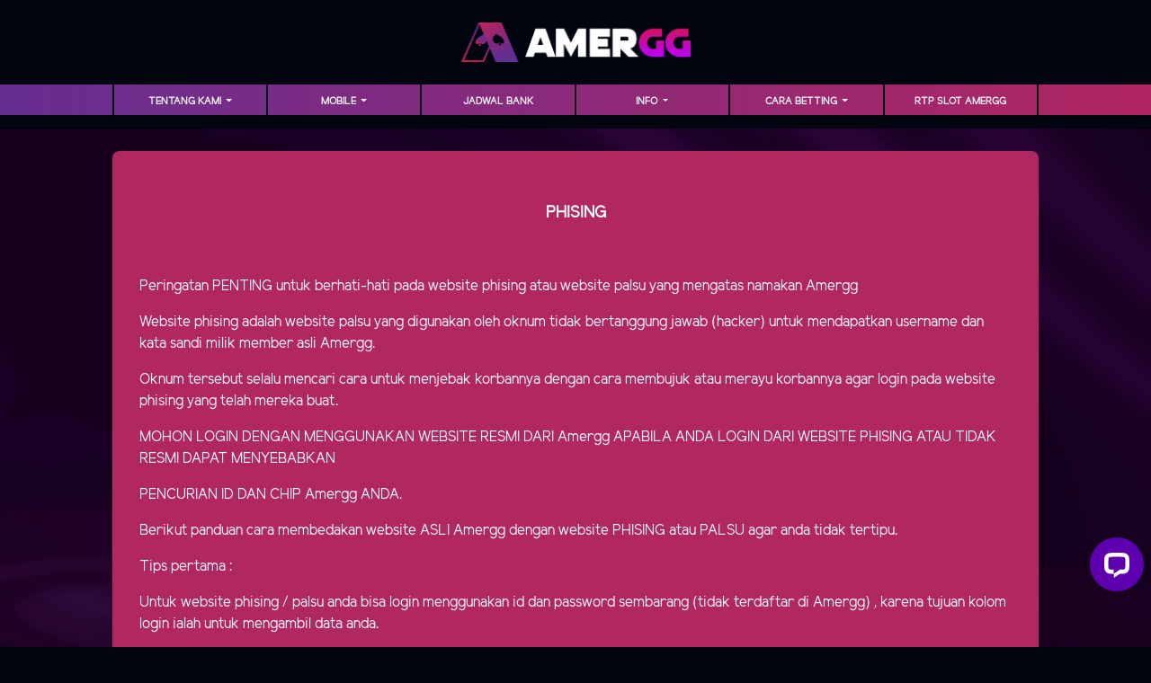

--- FILE ---
content_type: text/html; charset=UTF-8
request_url: https://amergg.bet/page/phising
body_size: 3536
content:
<!doctype html>
<html lang="en" class="theme__amergg">
<head>
    <!-- Required meta tags -->
    <meta charset="utf-8"><meta name="viewport" content="width=device-width, initial-scale=0.3, maximum-scale=0.7">
        <title>AmerGG | #1 Agen Judi Online Slot Gacor Terbaik di Asia</title>
    <meta name="description" content="Amergg merupakan situs judi online terbaik dan terpercaya di Asia. Mau main togel, bola, slot, dan casino semua dapat Anda temukan dalam 1 platform.">
    <meta name="keywords" content="amergg, amergg slot, amergg daftar, amergg login, idnpoker, amergg rtp, amergg link alternatif, amergg88, amerslot, idntrade, daftar amergg, login amergg, link alternatif amergg, slot gacor amergg,slot online terpercaya, situs slot gacor,">

    <!-- Meta tag --> 
<meta http-equiv="X-UA-Compatible" content="IE=edge"> 
<meta http-equiv="content-type" content="text/html; charset=windows-1252"> <meta name="robots" content="index, follow"> 
<meta name="revisit-after" content="1 days"> 
<meta name="geo.placename" content="Indonesia"/> 
<meta name="geo.region" content="ID-JK"/> <meta name="geo.country" content="ID"/> 
<meta name="language" content="ID"/> 
<meta name="tgn.nation" content="Indonesia"/> 
<meta name="rating" content="general"/> 
<meta name="distribution" content="global"/> 
<meta name="author" content="AmerGG"> <meta name="slurp" content="all"> 
<meta name="publisher" content="Amergg.com" /> 
<meta name="copyright" content="copyright@ 2023 AmerGG"/> 
<meta property="og:site_name" content="AmerGG"/> 
<meta property="og:image" content="https://media.amergg.com/template/alpha/desktop/assets/amergg/img/home/Banner-min.webp" /> 
<meta property="og:type" content="website" /> 
<meta property="og:locale" content="id_ID" /> 
<meta property="og:title" content="AmerGG | #1 Agen Judi Online Slot Gacor Terbaik di Asia" /> 
<meta property="og:description" content="Amergg merupakan situs judi online terbaik dan terpercaya di Asia. Mau main togel, bola, slot, dan casino semua dapat Anda temukan dalam 1 platform." /> 
<meta property="og:url" content="https://amerggnusantara.com/"> 
<meta property="twitter:card" content="summary_large_image"> 
<meta property="twitter:url" content="https://amerggnusantara.com/"> 
<meta property="twitter:title" content="AmerGG | #1 Agen Judi Online Slot Gacor Terbaik di Asia"> 
<meta property="twitter:description" content="Amergg merupakan situs judi online terbaik dan terpercaya di Asia. Mau main togel, bola, slot, dan casino semua dapat Anda temukan dalam 1 platform."> 
<meta property="twitter:image" content="https://media.amerggnusantara.com/template/alpha/desktop/assets/amergg/img/home/Banner-min.webp"> 
<meta name="google-site-verification" content="jmMcpMDBNUzAd1Ug30RrN_WQ54RUvXi92ocgaRFbHmY" />
<link rel="amphtml" href="https://lemonblondies.com/amergg/" /> 
<script type='application/ld+json'> { "@context": "https://schema.org", "@type": "WebSite", "name": "AmerGG", "alternateName": "AmerGG", "url": "https://amerggnusantara.com/" } </script>

    <link rel="canonical" href="https://amerggnusantara.com/page/phising" />

    <link rel="icon" type="image/png" href="https://media.mediatelekomunikasisejahtera.com/template/alpha/desktop/assets/amergg/img/logo/favicon.webp"/>

    <link rel="stylesheet" href="https://amergg.bet/template/alpha/desktop/assets/amergg/css/app__amergg.css?v=45.3.136">
<link rel="stylesheet" href="https://amergg.bet/template/alpha/assets/css/all.css?v=45.3.136">


    

</head>
<body class="body-mod">

<div class="header header--mod">
    <div class="header__logo header__logo--mod">
        <a
                      href="https://amergg.bet"
            class="header__logo__img">
            <img src="https://media.mediatelekomunikasisejahtera.com/template/alpha/desktop/assets/amergg/img/logo/logo.webp" alt="logo">
        </a>
    </div>
    <div class="header__navbar bg-all--grad-yorange">
        <div class="header__container">
            <div class="header__row">
                <div class="header__col">
                    <ul class="navigation__menu navigation__menu—full">

                                                    

                                                            <li class="navigation__menu__item dropdown ">
                                    <a href="javascript:void(0);" class="navigation__menu__item__link dropdown-toggle"
                                       id="dropdownMenuButton" data-toggle="dropdown" aria-haspopup="true"
                                       aria-expanded="false">
                                        TENTANG KAMI
                                    </a>
                                    <div class="dropdown-menu" aria-labelledby="dropdownMenuButton">
                                                                                    <a class="dropdown-item"
                                               href="https://amergg.bet/page/%09bertanggung-jawab">Bertanggung Jawab</a>
                                                                                    <a class="dropdown-item"
                                               href="https://amergg.bet/page/policy">Kebijakan</a>
                                                                            </div>
                                </li>
                                                                                

                                                            <li class="navigation__menu__item dropdown ">
                                    <a href="javascript:void(0);" class="navigation__menu__item__link dropdown-toggle"
                                       id="dropdownMenuButton" data-toggle="dropdown" aria-haspopup="true"
                                       aria-expanded="false">
                                        MOBILE
                                    </a>
                                    <div class="dropdown-menu" aria-labelledby="dropdownMenuButton">
                                                                                    <a class="dropdown-item"
                                               href="https://amergg.bet/page/mmbolatangkas-mobile">MM mobile</a>
                                                                                    <a class="dropdown-item"
                                               href="https://amergg.bet/page/live-casino-mobile">Live Casino Mobile</a>
                                                                                    <a class="dropdown-item"
                                               href="https://amergg.bet/page/live-number-mobile">Live Number Mobile</a>
                                                                                    <a class="dropdown-item"
                                               href="https://amergg.bet/page/tembak-ikan-mobile">Tembak Ikan Mobile</a>
                                                                                    <a class="dropdown-item"
                                               href="https://amergg.bet/page/sport-mobile">Sport Mobile</a>
                                                                                    <a class="dropdown-item"
                                               href="https://amergg.bet/page/slots-mobile">Slots Mobile</a>
                                                                                    <a class="dropdown-item"
                                               href="https://amergg.bet/page/esport-mobile">E-Sports Mobile</a>
                                                                            </div>
                                </li>
                                                                                

                                                            <li class="navigation__menu__item ">
                                    <a href="https://amergg.bet/page/bank-schedule"
                                       class="navigation__menu__item__link">
                                        Jadwal Bank
                                    </a>
                                </li>
                                                                                

                                                            <li class="navigation__menu__item dropdown ">
                                    <a href="javascript:void(0);" class="navigation__menu__item__link dropdown-toggle"
                                       id="dropdownMenuButton" data-toggle="dropdown" aria-haspopup="true"
                                       aria-expanded="false">
                                        INFO
                                    </a>
                                    <div class="dropdown-menu" aria-labelledby="dropdownMenuButton">
                                                                                    <a class="dropdown-item"
                                               href="https://amergg.bet/page/sponsors">sponsors</a>
                                                                                    <a class="dropdown-item"
                                               href="https://amergg.bet/page/video-website">video-website</a>
                                                                                    <a class="dropdown-item"
                                               href="https://amergg.bet/page/voucher88">voucher88</a>
                                                                                    <a class="dropdown-item"
                                               href="https://amergg.bet/page/phising">Phising</a>
                                                                                    <a class="dropdown-item"
                                               href="https://amergg.bet/page/video-tutorial">Video Tutorial</a>
                                                                                    <a class="dropdown-item"
                                               href="https://amergg.bet/page/link-alternatif">Link Alternatif AMERGG</a>
                                                                            </div>
                                </li>
                                                                                

                                                            <li class="navigation__menu__item dropdown ">
                                    <a href="javascript:void(0);" class="navigation__menu__item__link dropdown-toggle"
                                       id="dropdownMenuButton" data-toggle="dropdown" aria-haspopup="true"
                                       aria-expanded="false">
                                        Cara Betting
                                    </a>
                                    <div class="dropdown-menu" aria-labelledby="dropdownMenuButton">
                                                                                    <a class="dropdown-item"
                                               href="https://amergg.bet/page/kalkulator-mix-parlay">Kalkulator Mix Parlay</a>
                                                                            </div>
                                </li>
                                                                                

                                                            <li class="navigation__menu__item ">
                                    <a href="https://amergg.bet/page/rtp-amergg"
                                       class="navigation__menu__item__link">
                                        RTP Slot AMERGG
                                    </a>
                                </li>
                                                    

                    </ul>
                </div>
            </div>
        </div>
    </div>
</div>


<div class="content"
      style="background-image: url(https://premicloud.net/banner/image/promotion/AMERGG_BACKGROUNDDESKTOP25.webp) !important"
  >
    <div class="content__container">
        <div class="content__wrapper">
                <div class="content-main content-main--full">
        <div class="content-wrapper">
            <div class="mainwrapper">
                <div class="mainwrapper__game mainwrapper__game--contact ">
                    <p class="mainwrapper__title mainwrapper__title--mod">

                        PHISING
                    </p>

                    <div class="mainwrapper__game">
                        <p>Peringatan PENTING untuk berhati-hati pada website phising atau website palsu yang mengatas namakan Amergg</p>
<p>Website phising adalah website palsu yang digunakan oleh oknum tidak bertanggung jawab (hacker) untuk mendapatkan username dan kata sandi milik member asli Amergg.</p>
<p>Oknum tersebut selalu mencari cara untuk menjebak korbannya dengan cara membujuk atau merayu korbannya agar login pada website phising yang telah mereka buat.</p>
<p>MOHON LOGIN DENGAN MENGGUNAKAN WEBSITE RESMI DARI Amergg APABILA ANDA LOGIN DARI WEBSITE PHISING ATAU TIDAK RESMI DAPAT MENYEBABKAN</p>
<p>PENCURIAN ID DAN CHIP Amergg ANDA.</p>
<p>Berikut panduan cara membedakan website ASLI Amergg dengan website PHISING atau PALSU agar anda tidak tertipu.</p>
<p>Tips pertama :</p>
<p>Untuk website phising / palsu anda bisa login menggunakan id dan password sembarang (tidak terdaftar di Amergg) , karena tujuan kolom login ialah untuk mengambil data anda.</p>
<p>Disarankan jika anda ingin memastikan website tersebut merupakan phising atau asli, anda bisa mengisi kolom login dengan id dan password sembarang yang bukan milik anda.<br><img src="https://object-d001-cloud.akucloud.com/banner/image/amergg/phising 4561.png" width="80%"><br><br></p>
<p>Tips Kedua  :</p>
<p>Untuk website Amergg yang asli anda diharuskan login dengan username dan password anda yang benar dan telah terdaftar di Amergg.</p>
<p>Jika anda login menggunakan username dan password sembarang (belum terdaftar di akun Amergg) maka akan muncul pemberitahuan ""Username atau Password yang anda masukkan salah"".<br><img src="https://object-d001-cloud.akucloud.com/banner/image/amergg/phising 3211 (1).png" width="80%"><br><br></p>
<p>Tips Ketiga :</p>
<p>Pastikan link yang anda akses merupakan link alternatif resmi Amergg, Setelah berhasil melakukan login di Amergg, anda akan dialihkan ke tampilan lobby seperti dibawah ini.<br><img src="https://object-d001-cloud.akucloud.com/banner/image/amergg/phising 1432 (2).png" width="80%"><br><br></p>
                    </div>
                </div>
            </div>
        </div>
    </div>
        </div>
    </div>
</div>

<script src="https://amergg.bet/template/alpha/assets/js/jquery.min.js?v=45.3.136"></script>
<script src="https://amergg.bet/template/alpha/desktop/master/js/app.js?v=45.3.136"></script>

<script>
    function refreshToken() {
        $.ajax({
            url: location.origin + "/refresh-csrf",
            method: "get",
            success: function (response) {
                $('meta[name="csrf-token"]').attr('content', response)
                $('[name="_token"]').val(response);
            },
            error: function (response) {
                buzzer({
                    status: "warning",
                    timeout: false,
                    close: false,
                    msg: "Update csrf-token failed, please reload page."
                });
            }
        })
    }

    $(document).ready(function () {
        //refreshToken(); // to refresh csrf-token
    });
</script>


    


<!-- Google tag (gtag.js) -->
<script async src="https://www.googletagmanager.com/gtag/js?id=G-GQXJ9Y0F91"></script>
<script>
  window.dataLayer = window.dataLayer || [];
  function gtag(){dataLayer.push(arguments);}
  gtag('js', new Date());

  gtag('config', 'G-GQXJ9Y0F91');
</script>
<!-- Start of LiveChat (www.livechat.com) code -->
<script>
    window.__lc = window.__lc || {};
    window.__lc.license = 15777318;
    window.__lc.integration_name = "manual_channels";
    window.__lc.product_name = "livechat";
    ;(function(n,t,c){function i(n){return e._h?e._h.apply(null,n):e._q.push(n)}var e={_q:[],_h:null,_v:"2.0",on:function(){i(["on",c.call(arguments)])},once:function(){i(["once",c.call(arguments)])},off:function(){i(["off",c.call(arguments)])},get:function(){if(!e._h)throw new Error("[LiveChatWidget] You can't use getters before load.");return i(["get",c.call(arguments)])},call:function(){i(["call",c.call(arguments)])},init:function(){var n=t.createElement("script");n.async=!0,n.type="text/javascript",n.src="https://cdn.livechatinc.com/tracking.js",t.head.appendChild(n)}};!n.__lc.asyncInit&&e.init(),n.LiveChatWidget=n.LiveChatWidget||e}(window,document,[].slice))
</script>
<noscript><a href="https://www.livechat.com/chat-with/15777318/" rel="nofollow">Chat with us</a>, powered by <a href="https://www.livechat.com/?welcome" rel="noopener nofollow" target="_blank">LiveChat</a></noscript>
<!-- End of LiveChat code -->


</body>
</html>


--- FILE ---
content_type: application/javascript; charset=UTF-8
request_url: https://api.livechatinc.com/v3.6/customer/action/get_configuration?organization_id=3ec81924-52ea-4372-b6b7-874952c0a6c6&version=901.0.1.84.425.569.2.2.3.302.3.8.2&x-region=us-south1&group_id=0&jsonp=__lc_static_config
body_size: 3457
content:
__lc_static_config({"buttons":[{"id":"5b0ac037b0","type":"image","online_value":"https://cdn.livechatinc.com/cloud/?uri=https%3A%2F%2Flivechat.s3.amazonaws.com%2Fdefault%2Fbuttons%2Fbutton_online003.png","offline_value":"https://cdn.livechatinc.com/cloud/?uri=https%3A%2F%2Flivechat.s3.amazonaws.com%2Fdefault%2Fbuttons%2Fbutton_offline003.png"},{"id":"e5c6080c3e","type":"image","online_value":"https://cdn.livechatinc.com/cloud/?uri=https%3A%2F%2Flivechat.s3.amazonaws.com%2Fdefault%2Fbuttons%2Fbutton_online007.png","offline_value":"https://cdn.livechatinc.com/cloud/?uri=https%3A%2F%2Flivechat.s3.amazonaws.com%2Fdefault%2Fbuttons%2Fbutton_offline007.png"}],"prechat_form":{"id":"176624313932809802","fields":[{"id":"176624313932908532","type":"header","label":"𝐀𝐊𝐒𝐄𝐒 𝐬𝐢𝐭𝐮𝐬 𝐀𝐌𝐄𝐑𝐆𝐆 𝐭𝐞𝐫𝐩𝐞𝐫𝐜𝐚𝐲𝐚 𝐡𝐚𝐧𝐲𝐚 𝐝𝐢 \u0026gt;\u0026gt; [𝐀𝐏𝐊 𝐀𝐌𝐄𝐑𝐆𝐆](https://t.ly/apkamer) \u0026lt;\u0026lt; 𝐝𝐨𝐰𝐧𝐥𝐨𝐚𝐝 𝐬𝐞𝐤𝐚𝐫𝐚𝐧𝐠 !!\n𝐑𝐓𝐏 𝐒𝐥𝐨𝐭 = [𝐑𝐓𝐏 𝐀𝐌𝐄𝐑𝐆𝐆](https://t.ly/RpAmerGg)"},{"id":"176624313932902605","type":"header","label":"Telah Hadir Game Terbaru CASINO PROXY BETTING Eksklusif hanya di AMERGG"},{"id":"176624313932902898","type":"header","label":"♻️ 𝐌𝐢𝐧𝐢𝐦𝐚𝐥 𝐃𝐞𝐩𝐨𝐬𝐢𝐭 𝟏𝟎.𝟎𝟎𝟎\n♻️ 𝐌𝐢𝐧𝐢𝐦𝐚𝐥 𝐖𝐢𝐭𝐡𝐝𝐫𝐚𝐰 𝟐𝟓.𝟎𝟎𝟎\n\u003cbr\u003e\n\n➤ 𝐏𝐫𝐨𝐦𝐨 𝐀𝐦𝐞𝐫𝐆𝐆\n💥 Welcome Bonus 100%\n💥 Welcome Bonus 50%\n💥 Bonus Deposit Harian 10%\n💥 Bonus New Member 25k\n💥 Event Freespin 55%\n💥 Bonus Kekalahan Harian 500k\n💥 Tournament Slots Spesial Nataru 2026🎄\n💥 Hadiah Emas 1gr Spesial Nataru 2026🎄\n💥 Lucky Jackpot Spesial Nataru 2026🎄\n💥 Bonus Cashback \u0026amp; Rollingan\n💥 Fitur Free Lucky Spin \u0026amp; Mystery Box\n💥 Bonus Referral 22.9% seumur hidup"},{"id":"176624313932903801","type":"header","label":"𝐋𝐢𝐧𝐤 𝐀𝐌𝐄𝐑𝐆𝐆\n[𝐀𝐥𝐭𝐞𝐫𝐧𝐚𝐭𝐢𝐟 𝟏](https://t.ly/amerggs)\n[𝐀𝐥𝐭𝐞𝐫𝐧𝐚𝐭𝐢𝐟 𝟐](https://t.ly/cek-amergg)\n[𝐋𝐈𝐍𝐊 𝐀𝐍𝐓𝐈 𝐍𝐀𝐖𝐀𝐋𝐀](https://linkr.bio/amergg)"},{"id":"176624313932901779","type":"header","label":"𝐊𝐨𝐧𝐭𝐚𝐤 𝐊𝐚𝐦𝐢 :\n📞 [𝐓𝐞𝐥𝐞𝐠𝐫𝐚𝐦 𝐀𝐌𝐄𝐑𝐆𝐆](https://t.ly/TeleOfcAmergg)\n📞 [𝐖𝐡𝐚𝐭𝐬𝐀𝐩𝐩 𝐀𝐌𝐄𝐑𝐆𝐆](https://t.ly/WAofcAmergg)\n📞 [𝐅𝐚𝐜𝐞𝐁𝐨𝐨𝐤 𝐀𝐌𝐄𝐑𝐆𝐆](https://t.ly/FbAmerGg)"},{"id":"176624313932905779","type":"name","label":"𝐔𝐒𝐄𝐑 𝐈𝐃 𝐀𝐌𝐄𝐑𝐆𝐆 𝐀𝐧𝐝𝐚 :","required":true},{"id":"176624313932908687","type":"radio","label":"𝗣𝗲𝗿𝘁𝗮𝗻𝘆𝗮𝗮𝗻:","required":true,"options":[{"id":"0","label":"𝐃𝐞𝐩𝐨𝐬𝐢𝐭","checked":false},{"id":"1","label":"𝐖𝐢𝐭𝐡𝐝𝐫𝐚𝐰","checked":false},{"id":"2","label":"𝐌𝐚𝐬𝐚𝐥𝐚𝐡 𝐀𝐜𝐜𝐨𝐮𝐧𝐭","checked":false},{"id":"3","label":"𝐌𝐚𝐬𝐚𝐥𝐚𝐡 𝐆𝐚𝐦𝐞","checked":false},{"id":"4","label":"𝐁𝐨𝐧𝐮𝐬 \u0026 𝐏𝐫𝐨𝐦𝐨𝐬𝐢","checked":false}]}]},"ticket_form":{"id":"0","fields":[{"type":"header","label":"Operator kami tidak ada saat ini. Harap tinggalkan pesan dan kami akan menghubungi Anda segera."},{"type":"name","label":"Nama:","required":true},{"type":"email","label":"E-mail:","required":true},{"type":"subject","label":"Perihal:","required":true},{"type":"textarea","label":"Pesan:","required":true}]},"integrations":{},"allowed_domains":["agenamergg.com","amer88.pw","amer888.pro","amer888.xyz","amer88gacor.club","amer88gacor.club\t","amer88gacor.online","amer88gacor.vip\t","amera88.com","amera88.com\t","amerbet88.com","amerbet88.com\t","amergacor.com","amergacor.space","amergacor88.com","amergacor88.com\t","amergame.biz","amergame.club","amergame.com\t","amergame.net\t","amergg-casino.com","amergg-slot.com","amergg-slot.net","amergg-slot.org","amergg-sport.com","amergg-sport.net","amergg.agency","amergg.agency\t","amergg.app","amergg.best","amergg.best\t","amergg.bet","amergg.blog","amergg.cam","amergg.chat","amergg.cloud","amergg.club","amergg.com","amergg.com/home","amergg.company","amergg.dance","amergg.dance\t","amergg.day","amergg.dev","amergg.fun","amergg.fyi","amergg.in\t","amergg.life","amergg.lol","amergg.markets","amergg.monster\t","amergg.name","amergg.net","amergg.party","amergg.ph","amergg.plus","amergg.pw","amergg.rocks","amergg.run","amergg.support","amergg.support\t","amergg.top","amergg.uk","amergg.us","amergg.vegas\t","amergg.vip","amergg.wales","amergg.work","amergg.ws","amergg.xyz","amergg88.club","amergg88.online","amergg88.online\t","amergg88.xyz","amergg88.xyz\t","amerggcuan.com","amergghoki.com","amergghoki.net","amergghoki.org","amergghoki.vip","amergghoki.xyz","amergghoki88.vip","amerggidn.com","amergglink.net","amergglive.com","amerggmania.com","amerggmantap.app","amerggmantap.com","amerggmantap.dev","amerggmantap.me","amerggmantap.net","amerggmantap.online","amerggmantap.org","amerggmantap.space","amerggmantap.store","amerggmantap.xyz","amerggmode.net","amerggmountain.net","amerggnusantara.com","amerggofc.com","amerggoke.com","amerggone.com","amerggpasti.com","amerggplus.com","amerggpremium.com","amerggresmi.com","amerggshop.com","amerggslot.com","amerggslot.me","amerggslot138.com","amerggslotid.com","amerggsports.live","amerggsports.live\t","amerggsports.me","amerggsports.me\t","amerggsports.pro","amerggsports.pro\t","amerggsports.xyz","amerggstart.com","amerggstore.com","amerggstreet.net","amerggwine.net","amerggwins.net","amerggwork.site","amerhoki.net","amerhoki88.com","amerhoki88.com\t","amerhoki88.info","amerhoki88.info\t","amerhoki88.xyz","amerhoki88.xyz\t","amerigg.online","amerpaly.org","amerplay.org","amerpoker.live","amerpoker.xyz","amerqq.cloud","amerqq.info","amerslot.biz","amerslot.club","amerslot.org","amerslot.vip","amerslot88.net","amerslot88.org","amerslots.com","amerslots.com\t","amgg88.live","amgg88.org","amgg88.pro","amgg88.xyz","amgg88sports.net","amggplay88.com","amggplay88.com\t","amggplay88.xyz","amggplay88.xyz\t","amggslot88.best","amggslot88.best\t","amggslot88.com","amggslot88.info","amggslot88.info\t","amggslot88.pro","amggslot88.xyz","amggslot88.xyz\t","amggsports88.com","amggsports88.net","amggsports88.org","amggsports88.wine","arenaamergg.com","beritaamergg.com","betamergg.com","betamergg.online","bossamer.com","bossamer88.com","bossamer88.com\t","bossamergacor.com","botolamergg.com","botolamergg.com\t","dewaamer.com","dewaamer.com\t","dewaamer88.com","dewaamer88.com\t","direct.lc.chat","gameamer.com\t","hokiamer.ink","hokiamer.xyz","hokiamergg.com","hssamergg.com","hssamergg.net","hssamergg.org","hssamergg.xyz","idnamergg.com","infoamergg.click","infoamergg.click\t","infoamergg.com","introvertamergg.com","introvertamergg.com\t","introvertamergg.xyz","jayaamergg.com","jayaamergg.com\t","klikamergg.com","kodeamergg.com","kuotaamergg.com","ligaamer88.com","ligaamer88.com\t","ligaamergg.com","ligaamergg.com\t","linkamergg.com","linkamergg.com\t","mainamergg","mainamergg.com","maniamer88.com","mantapamergg.com","mariamergg.com","memberamergg.xyz","nongkrongamergg.com","nontonamergg.com","pecintaamerggtop.me","pecintaamerggtop.xyz","pecintaamerggtop.xyz\t","pejuangamergg.com","pemainamergg.pro","pemainamergg.pro\t","pemainamergg.xyz","pemburuamergg.com","pesonaamergg.com","plusamergg.com\t","salamsobatamergg.com","seputaramergg.com","staramergg.com","temansebotolamer.com","zonamer.com"],"properties":{"group":{"bb9e5b2f1ab480e4a715977b7b1b4279":{"homescreen_enabled":true,"privacy_policy.enabled":false,"privacy_policy.text":""},"c5e4f61e1a6c3b1521b541bc5c5a2ac5":{"logo_path":"https://cdn.files-text.com/us-south1/api/lc/main/15777318/0/logo/b4e70fbb140882b7314f4e1feddb3282.gif","new_theme.agent_message_color_background":"#252525","new_theme.agent_message_color_text":"#FFFFFF","new_theme.agentbar_background_color":"#252525","new_theme.agentbar_text":"#FFFFFF","new_theme.background_color":"#111111","new_theme.cta_color":"#5E00B0","new_theme.custom_json":"","new_theme.minimized_color_background":"#5E00B0","new_theme.minimized_color_icon":"#FFFFFF","new_theme.minimized_color_text":"#FFFFFF","new_theme.name":"smooth","new_theme.system_message_color":"#B3B3B3","new_theme.titlebar_background_color":"#252525","new_theme.titlebar_text":"#FFFFFF","new_theme.variant":"dark","new_theme.visitor_message_color_background":"#5E00B0","new_theme.visitor_message_color_text":"#FFFFFF"},"core":{"chat_page_title":"AmerGG - Customer Service"}},"license":{"bb9e5b2f1ab480e4a715977b7b1b4279":{"add_to_website_enabled":true,"detached_mode_enabled":true,"messaging_in_queue_enabled":true,"utm_params_enabled":true},"core":{"attachments.enable_for_visitors":"1","chat_between_groups":"1","continuous_chat_widget_enabled":"1","customer_history_enabled":"1","default_widget":"livechat","non_profit":"0"}}},"__priv":{"group":{"chat_boosters":"[{\"template_id\":\"links\",\"id\":\"links\",\"links\":[{\"text\":\"𝐘𝐎𝐔𝐓𝐔𝐁𝐄 𝐀𝐌𝐄𝐑𝐆𝐆\",\"url\":\"https://www.youtube.com/@amergghk\"},{\"text\":\"𝐋𝐈𝐍𝐊 𝐀𝐍𝐓𝐈 𝐁𝐋𝐎𝐊𝐈𝐑\",\"url\":\"https://linkr.bio/amergg\"},{\"text\":\"𝐋𝐈𝐍𝐊 𝐋𝐎𝐆𝐈𝐍 𝐑𝐄𝐒𝐌𝐈\",\"url\":\"https://heylink.me/amergg88\"},{\"text\":\"𝐅𝐀𝐂𝐄𝐁𝐎𝐎𝐊 𝐀𝐌𝐄𝐑𝐆𝐆\",\"url\":\"https://www.facebook.com/amerggsports\"}]}]","chat_page_title":"","chat_window.custom_mobile_settings":"0","chat_window.disable_minimized":"0","chat_window.disable_sounds":"0","chat_window.display_avatar":"1","chat_window.display_logo":"1","chat_window.display_transcript_button":"1","chat_window.hide_on_init":"0","chat_window.hide_on_mobile":"0","chat_window.hide_trademark":"0","chat_window.logo_path":"https://cdn.files-text.com/us-south1/api/lc/main/15777318/0/logo/b4e70fbb140882b7314f4e1feddb3282.gif","chat_window.mobile_disable_minimized":"0","chat_window.mobile_hide_on_init":"0","chat_window.mobile_minimized_theme":"circle","chat_window.mobile_offset_x":"0","chat_window.mobile_offset_y":"46","chat_window.mobile_screen_position":"right","chat_window.new_theme.agent_message_color_background":"#252525","chat_window.new_theme.agent_message_color_text":"#FFFFFF","chat_window.new_theme.agentbar_background_color":"#252525","chat_window.new_theme.agentbar_text":"#FFFFFF","chat_window.new_theme.background_color":"#111111","chat_window.new_theme.cta_color":"#5E00B0","chat_window.new_theme.custom_json":"","chat_window.new_theme.minimized_color_background":"#5E00B0","chat_window.new_theme.minimized_color_icon":"#FFFFFF","chat_window.new_theme.minimized_color_text":"#FFFFFF","chat_window.new_theme.name":"smooth","chat_window.new_theme.system_message_color":"#B3B3B3","chat_window.new_theme.titlebar_background_color":"#252525","chat_window.new_theme.titlebar_text":"#FFFFFF","chat_window.new_theme.variant":"dark","chat_window.new_theme.visitor_message_color_background":"#5E00B0","chat_window.new_theme.visitor_message_color_text":"#FFFFFF","chat_window.offset_x":"0","chat_window.offset_y":"46","chat_window.screen_position":"right","chat_window.theme.minimized":"circle","embedded_chat.display_eye_catcher":"0","embedded_chat.eye_grabber.path":"https://cdn.files-text.com/us-south1/api/lc/main/15777318/0/ec/3d741426083d34c33cdc615376329727.gif","embedded_chat.eye_grabber.x":"-14","embedded_chat.eye_grabber.y":"-6","embedded_chat.hide_when_offline":"0","facebook_url":"https://www.facebook.com/livechat/","homescreen_enabled":"1","language":"id","links_unfurling":"1","plusone_url":"","pre_chat_survey_after_greeting":"1","privacy_policy.enabled":"0","privacy_policy.text":"","rate_me.enabled":"1","tickets_enabled":"1","twitter_url":"https://twitter.com/LiveChat"},"license":{"attachments.enable_for_visitors":"1","chat_between_groups":"1","continuous_chat_widget_enabled":"1","customer_history_enabled":"1","default_widget":"livechat","helpdesk.inbound_forwarding":"0","lc_version":"3","mask_credit_cards":"1","non_profit":"0","offline_form_expired_enabled":"0","product":"livechat","widget_version":"3"},"disable_native_tickets":true}});

--- FILE ---
content_type: application/javascript; charset=UTF-8
request_url: https://api.livechatinc.com/v3.6/customer/action/get_dynamic_configuration?x-region=us-south1&license_id=15777318&client_id=c5e4f61e1a6c3b1521b541bc5c5a2ac5&url=https%3A%2F%2Famergg.bet%2Fpage%2Fphising&channel_type=code&origin=livechat&implementation_type=manual_channels&jsonp=__4efqzeu23j
body_size: 268
content:
__4efqzeu23j({"organization_id":"3ec81924-52ea-4372-b6b7-874952c0a6c6","livechat_active":true,"livechat":{"group_id":0,"client_limit_exceeded":false,"domain_allowed":true,"online_group_ids":[0],"config_version":"901.0.1.84.425.569.2.2.3.302.3.8.2","localization_version":"6bb83031e4f97736cbbada081b074fb6_a1f1223ef2c4d3f001faad8aac2c25fd","language":"id"},"default_widget":"livechat"});